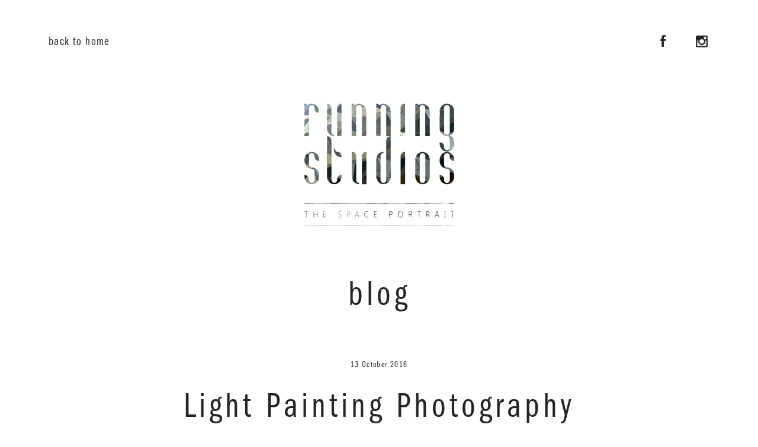

--- FILE ---
content_type: text/html; charset=UTF-8
request_url: https://runningstudios.in/Workshop/light-painting-photography-workshop-at-nrmsa-2/
body_size: 5229
content:
<!DOCTYPE html>
<!--[if IE 7]>
<html class="ie ie7" lang="en-US">
<![endif]-->
<!--[if IE 8]>
<html class="ie ie8" lang="en-US">
<![endif]-->
<!--[if !(IE 7) & !(IE 8)]><!-->
<html lang="en-US">
<!--<![endif]-->
<head>
	<meta charset="UTF-8">
	<meta name="viewport" content="width=device-width,  initial-scale=1.0, maximum-scale=1.0, user-scalable=no" />
	<title>Light Painting Photography Workshop at NRMSA | Running Studios</title>
	<link rel="profile" href="http://gmpg.org/xfn/11">
	<link rel="pingback" href="https://runningstudios.in/xmlrpc.php">
	<!--[if lt IE 9]>
	<script src="https://runningstudios.in/wp-content/themes/runningstudio/js/html5.js"></script>
	<![endif]-->
	<meta name='robots' content='max-image-preview:large' />
<link rel='dns-prefetch' href='//fonts.googleapis.com' />
<link rel='dns-prefetch' href='//s.w.org' />
<link rel="alternate" type="application/rss+xml" title="Running Studios &raquo; Feed" href="https://runningstudios.in/feed/" />
<link rel="alternate" type="application/rss+xml" title="Running Studios &raquo; Comments Feed" href="https://runningstudios.in/comments/feed/" />
		<script type="text/javascript">
			window._wpemojiSettings = {"baseUrl":"https:\/\/s.w.org\/images\/core\/emoji\/13.1.0\/72x72\/","ext":".png","svgUrl":"https:\/\/s.w.org\/images\/core\/emoji\/13.1.0\/svg\/","svgExt":".svg","source":{"concatemoji":"https:\/\/runningstudios.in\/wp-includes\/js\/wp-emoji-release.min.js?ver=5.8.12"}};
			!function(e,a,t){var n,r,o,i=a.createElement("canvas"),p=i.getContext&&i.getContext("2d");function s(e,t){var a=String.fromCharCode;p.clearRect(0,0,i.width,i.height),p.fillText(a.apply(this,e),0,0);e=i.toDataURL();return p.clearRect(0,0,i.width,i.height),p.fillText(a.apply(this,t),0,0),e===i.toDataURL()}function c(e){var t=a.createElement("script");t.src=e,t.defer=t.type="text/javascript",a.getElementsByTagName("head")[0].appendChild(t)}for(o=Array("flag","emoji"),t.supports={everything:!0,everythingExceptFlag:!0},r=0;r<o.length;r++)t.supports[o[r]]=function(e){if(!p||!p.fillText)return!1;switch(p.textBaseline="top",p.font="600 32px Arial",e){case"flag":return s([127987,65039,8205,9895,65039],[127987,65039,8203,9895,65039])?!1:!s([55356,56826,55356,56819],[55356,56826,8203,55356,56819])&&!s([55356,57332,56128,56423,56128,56418,56128,56421,56128,56430,56128,56423,56128,56447],[55356,57332,8203,56128,56423,8203,56128,56418,8203,56128,56421,8203,56128,56430,8203,56128,56423,8203,56128,56447]);case"emoji":return!s([10084,65039,8205,55357,56613],[10084,65039,8203,55357,56613])}return!1}(o[r]),t.supports.everything=t.supports.everything&&t.supports[o[r]],"flag"!==o[r]&&(t.supports.everythingExceptFlag=t.supports.everythingExceptFlag&&t.supports[o[r]]);t.supports.everythingExceptFlag=t.supports.everythingExceptFlag&&!t.supports.flag,t.DOMReady=!1,t.readyCallback=function(){t.DOMReady=!0},t.supports.everything||(n=function(){t.readyCallback()},a.addEventListener?(a.addEventListener("DOMContentLoaded",n,!1),e.addEventListener("load",n,!1)):(e.attachEvent("onload",n),a.attachEvent("onreadystatechange",function(){"complete"===a.readyState&&t.readyCallback()})),(n=t.source||{}).concatemoji?c(n.concatemoji):n.wpemoji&&n.twemoji&&(c(n.twemoji),c(n.wpemoji)))}(window,document,window._wpemojiSettings);
		</script>
		<style type="text/css">
img.wp-smiley,
img.emoji {
	display: inline !important;
	border: none !important;
	box-shadow: none !important;
	height: 1em !important;
	width: 1em !important;
	margin: 0 .07em !important;
	vertical-align: -0.1em !important;
	background: none !important;
	padding: 0 !important;
}
</style>
	<link rel='stylesheet' id='wp-block-library-css'  href='https://runningstudios.in/wp-includes/css/dist/block-library/style.min.css?ver=5.8.12' type='text/css' media='all' />
<link rel='stylesheet' id='wp-pagenavi-css'  href='https://runningstudios.in/wp-content/plugins/wp-pagenavi/pagenavi-css.css?ver=2.70' type='text/css' media='all' />
<link rel='stylesheet' id='twentyfourteen-lato-css'  href='//fonts.googleapis.com/css?family=Lato%3A300%2C400%2C700%2C900%2C300italic%2C400italic%2C700italic&#038;subset=latin%2Clatin-ext' type='text/css' media='all' />
<link rel='stylesheet' id='genericons-css'  href='https://runningstudios.in/wp-content/themes/runningstudio/genericons/genericons.css?ver=3.0.3' type='text/css' media='all' />
<link rel='stylesheet' id='twentyfourteen-style-css'  href='https://runningstudios.in/wp-content/themes/runningstudio/style.css?ver=5.8.12' type='text/css' media='all' />
<!--[if lt IE 9]>
<link rel='stylesheet' id='twentyfourteen-ie-css'  href='https://runningstudios.in/wp-content/themes/runningstudio/css/ie.css?ver=20131205' type='text/css' media='all' />
<![endif]-->
<script type='text/javascript' src='https://runningstudios.in/wp-includes/js/jquery/jquery.min.js?ver=3.6.0' id='jquery-core-js'></script>
<script type='text/javascript' src='https://runningstudios.in/wp-includes/js/jquery/jquery-migrate.min.js?ver=3.3.2' id='jquery-migrate-js'></script>
<link rel="https://api.w.org/" href="https://runningstudios.in/wp-json/" /><link rel="EditURI" type="application/rsd+xml" title="RSD" href="https://runningstudios.in/xmlrpc.php?rsd" />
<link rel="wlwmanifest" type="application/wlwmanifest+xml" href="https://runningstudios.in/wp-includes/wlwmanifest.xml" /> 
<meta name="generator" content="WordPress 5.8.12" />
<link rel="canonical" href="https://runningstudios.in/Workshop/light-painting-photography-workshop-at-nrmsa-2/" />
<link rel='shortlink' href='https://runningstudios.in/?p=1096' />
<link rel="alternate" type="application/json+oembed" href="https://runningstudios.in/wp-json/oembed/1.0/embed?url=https%3A%2F%2Frunningstudios.in%2FWorkshop%2Flight-painting-photography-workshop-at-nrmsa-2%2F" />
<link rel="alternate" type="text/xml+oembed" href="https://runningstudios.in/wp-json/oembed/1.0/embed?url=https%3A%2F%2Frunningstudios.in%2FWorkshop%2Flight-painting-photography-workshop-at-nrmsa-2%2F&#038;format=xml" />
<style type="text/css">.recentcomments a{display:inline !important;padding:0 !important;margin:0 !important;}</style>    <link href="https://runningstudios.in/wp-content/themes/runningstudio/css/mobile.css"/> 
	 <script src="https://runningstudios.in/wp-content/themes/runningstudio/bxslider/jquery.bxslider.min.js"></script>
     <link href="https://runningstudios.in/wp-content/themes/runningstudio/bxslider/jquery.bxslider.css"/>
	 <script src="https://runningstudios.in/wp-content/themes/runningstudio/js/bootstrap.min.js"></script>
     
     <script src="//cdnjs.cloudflare.com/ajax/libs/jquery-scrollTo/2.1.2/jquery.scrollTo.min.js"></script>
     <!-- Add fancyBox main JS and CSS files -->
	<script type="text/javascript" src="https://runningstudios.in/wp-content/themes/runningstudio/fancybox/jquery.fancybox.js"></script>
	<link rel="stylesheet" type="text/css" href="https://runningstudios.in/wp-content/themes/runningstudio/fancybox/jquery.fancybox.css" media="screen" />
    
</head>
<body class="workshop-template-default single single-workshop postid-1096 masthead-fixed full-width singular">
<!--<div class="se-pre-con"></div>
<script>
jQuery(window).load(function() {
		jQuery(".se-pre-con").fadeOut("slow");;
	});
</script>--> 
<script src="https://runningstudios.in/wp-content/themes/runningstudio/js/jquery.mobile.custom.min.js"></script>

<script type="text/javascript">
	jQuery(document).ready(function() {
		jQuery(".fancybox").fancybox();
	});
</script>
<script>
jQuery(document).ready(function()
{
jQuery("#contact").submit(function()  // #conatct is the form id
	{
	var str=jQuery("#contact").serialize();//alert(str);
	jQuery.post("https://runningstudios.in/wp-content/themes/runningstudio/sendmail.php",str ,function(data)
	                                        //sendmail.php sepeate .php file
        {
		if(data=='success') //if correct login detail
		  {
			  jQuery('#contact')[0].reset();        // reset contact form
			  
		  	jQuery("#errorid").fadeTo(200,0.1,function()  //start fading the messagebox
			{ 
			  //add message and change the class of the box and start fading
			  jQuery(this).html('Thank you.').fadeTo(900,1,
              function()
			  {
					//window.location.reload();
			  });
			});
		  }
		 else 
		  {
	    	jQuery("#errorid").fadeTo(200,0.1,function() //start fading the messagebox
			{ 
			 //add message and change the class of the box and start fading
			 jQuery(this).html(data).fadeTo(900,1); 
			});		
          }     
			jQuery('#contact')[0].reset();     // reset contact form
        });
		return false; //not to post the  form physically
		});
});
</script>
<script>
jQuery(document).ready(function() {
jQuery(".porfollink").click(function(f) {
f.preventDefault();
jQuery.scrollTo('.porfolDiv', 800, {offset:-70} ,{'axis':'y'} );
});
jQuery(".servlink").click(function(f) {
f.preventDefault();
jQuery.scrollTo('.serviceDiv', 800, {offset:-70},{'axis':'y'}  );
});
jQuery(".clientlink").click(function(f) {
f.preventDefault();
jQuery.scrollTo('.clientDiv', 800, {offset:-70},{'axis':'y'}  );
});
jQuery(".awardlink").click(function(f) {
f.preventDefault();
jQuery.scrollTo('.awardDiv', 800, {offset:-70},{'axis':'y'}  );
});
jQuery(".photolink").click(function(f) {
f.preventDefault();
jQuery.scrollTo('.workshopdiv', 800, {offset:-70},{'axis':'y'}  );
});
jQuery(".abtlink").click(function(f) {
f.preventDefault();
jQuery.scrollTo('.abtDiv', 800, {offset:-70},{'axis':'y'}  );
});
jQuery(".contlink").click(function(f) {
f.preventDefault();
jQuery.scrollTo('.contactdiv', 800, {offset:-70},{'axis':'y'}  );
});
});
</script>	<div id="primary" class="content-area">
		<div id="content" class="site-content" role="main">
			
<nav class="navbar navbar-static-top topMenu" role="navigation">

  <div class="container">

    <!-- Brand and toggle get grouped for better mobile display -->

    <div class="navbar-header">

      <button type="button" class="navbar-toggle collapsed" data-toggle="collapse" data-target="#bs-example-navbar-collapse-1">

        <span class="sr-only">Toggle navigation</span>

        <span class="icon-bar"></span>

        <span class="icon-bar"></span>

        <span class="icon-bar"></span>

      </button>

      <!--<a class="navbar-brand" href="#">CompanyName</a>-->

    </div>



    <!-- Collect the nav links, forms, and other content for toggling -->

    <div class="collapse navbar-collapse" id="bs-example-navbar-collapse-1">

      <!--<ul class="nav navbar-nav"></ul>-->

      <ul class="nav navbar-nav navbar-left">

        <li><a href="https://runningstudios.in">back to home</a></li>

        

      </ul>

              <ul class="nav navbar-nav navbar-right">
                    		   <li class="ico-fb"><a href="https://www.facebook.com/runningstudios" target="new"><span></span>Facebook</a></li>
	                 		   <li class="ico-vimeo"><a href="https://www.instagram.com/runningstudios/" target="new"><span></span>Instagram</a></li>
	               
                </ul>
    </div><!-- /.navbar-collapse -->

  </div><!-- /.container-fluid -->

</nav>

<div class="container">

  <a href="https://runningstudios.in"><div class="bigLogo">

    <img src="https://runningstudios.in/wp-content/themes/runningstudio/images/logo-runningStudios.png">

  </div></a>

  

  <div class="headSector center">

  	<h2>blog</h2>

   


  </div>

  <article id="post-1096" class="post-1096 workshop type-workshop status-publish hentry">

  <div class=""><!--blogsingle_main-->

    <div class="headSector center">

     
      <p class="date">13 October 2016</p>

   	  <h2>Light Painting Photography Workshop at NRMSA</h2>

    </div>

    <div class="insd_sngblog">

      <div class="photo">

       
      </div>

    <div class="content">

	  
	</div><!-- .entry-summary -->

 </div>

</article><!-- #post-## -->

</div>		</div><!-- #content -->
	</div><!-- #primary -->

  <div class="contactdiv">
    <script src="https://runningstudios.in/wp-content/themes/runningstudio/js/jquery.validate.min.js"></script>

<script src="https://runningstudios.in/wp-content/themes/runningstudio/js/jquery.form.js"></script>



<div class="headSector center">

   	 <h2>get in touch</h2>


   </div>

   <div class="formdiv">

     <h5 class="center">Send me a message!</h5>

     <form class="contactform" id="contact" method="post" novalidate>

       <div class="col-lg-6 col-md-6 col-sm-6 col-xs-12">

         <input type="text" placeholder="name" name="name">

       </div>

       <div class="col-lg-6 col-md-6 col-sm-6 col-xs-12">

         <input type="email" placeholder="email" name="email" data-rule-required="true" data-rule-email="true" data-msg-required="Please enter your email address" data-msg-email="Please enter a valid email address">

       </div>

       <div class="col-lg-12 col-md-12 col-sm-12 col-xs-12">

         <textarea placeholder="message" name="message"></textarea>

       </div>

       <div class="col-lg-12 col-md-12 col-sm-12 col-xs-12 center">

         <input type="submit" name="cnSubmit" value="SEND" class="btn">

       </div>

       <p id="errorid" style="text-align:center"></p>

 <div id="success">

     <span class="green textcenter">

         <p>Your message was sent successfully! I will be in touch as soon as I can.</p>

    </span>

</div>

     </form>
     
        <div class="contactform cont_lnk">
         <div class="cont_lnk_lftsd Link">
         <ul>
                              <li>
            <div class="Link_insd">
             <a href="tel:+91 9446524973" class="cntlnk iconphone">+91 9446524973</a>
            </div>
           </li>
                      </ul>
         </div>
         <div class="cont_lnk_rhtsd Link">
         <ul>
                              <li>
            <div class="Link_insd">
             <a href="mailto:mail@runningstudios.in" class="cntlnk iconmail">mail@runningstudios.in</a>
            </div>
           </li>
                      <li>
            <div class="Link_insd">
             <a href="mailto:runningstudiosindia@gmail.com" class="cntlnk iconmail">runningstudiosindia@gmail.com</a>
            </div>
           </li>
                    </ul>
         </div>
       

     </div>
      
   </div><script>

	// validate contact form

jQuery(function() {

    jQuery('#contact').validate({

        rules: {

            name: {

                required: true,

                minlength: 2

            },

            email: {

                required: true,

                email: true

            },

            message: {

                required: true

			}

            

        },

        messages: {

            name: {

                required: "Enter Your Name please?",

                minlength: "your name must consist of at least 2 characters"

            },

            email: {

                required: "Enter a Valid Email address"

            },

            message: {

                required: "You have to write something to send this form.",

                minlength: "thats all? really?"

            },

        },

        submitHandler: function(form) {

            jQuery(form).ajaxSubmit({

                type:"POST",

                data: jQuery(form).serialize(),

                url:"https://runningstudios.in/wp-content/themes/runningstudio/sendmail.php",

                success: function() {

                    jQuery('#contact :input').attr('disabled', 'disabled');

                    jQuery('#contact').fadeTo( "slow", 0.15, function() {

                        jQuery(this).find(':input').attr('disabled', 'disabled');

                        jQuery(this).find('label').css('cursor','default');

                        jQuery('#success').fadeIn();

                    });

                },

                error: function() {

                    jQuery('#contact').fadeTo( "slow", 0.15, function() {

                        jQuery('#error').fadeIn();

                    });

                }

            });

        }

    });

});

</script>

<div id="error">

 <span>

    <p>Something went wrong, try refreshing and submitting the form again.</p>

  </span>

</div>

<style>

.required { color:#e9266d;}

label.error {  position: relative; top: -8px;color:red; font-weight:normal;}

#success, #error {display:none;}

#success span, #error span {display:block;width:100%;}

#success {text-align:center;}

#error span p {margin-top:6em;}

#success span p{margin-top: 22px;display: inline-block;}

#success span p {color:#9bd32d;}

#error span p {color:#c0392b;}

</style> </div>


<div class="footer">

  <nav class="navbar btmMenu" role="navigation">

      <div class="container">

        <ul class="nav navbar-nav">

          <li><a class="abtlink">about</a></li>

          <li><a href="https://runningstudios.in/blog">blog</a></li>

          <li><a href="javascript:;">disclaimer</a></li>

          <li><a class="contlink">contact</a></li>

        </ul>
                <ul class="nav navbar-nav navbar-right">
                    		   <li class="ico-fb"><a href="https://www.facebook.com/runningstudios" target="new"><span></span>Facebook</a></li>
	                 		   <li class="ico-vimeo"><a href="https://www.instagram.com/runningstudios/" target="new"><span></span>Instagram</a></li>
	               
                </ul>

      </div>

    </nav>

  <div class="container">

	<p class="copyInfo">© 2015 Running Studios. All rights reserved. Designed by <a href="http://www.pixelnirvana.com/" target="new" style="color:#252525">Pixel Nirvana Design Studio</a></p>

  </div>

</div>

<div class="backToTop scrollToTop">
    <a></a>
</div>
<script language="javascript">
jQuery(document).ready(function(){
	
	jQuery(window).scroll(function(){
		if (jQuery(this).scrollTop() > 400) {
			jQuery('.scrollToTop').fadeIn();
		} else {
			jQuery('.scrollToTop').fadeOut();
		}
	});
	//Click event to scroll to top
	jQuery('.scrollToTop').click(function(){
		jQuery('html, body').animate({scrollTop : 0},800);
		return false;
	});
});
</script>
<div class="hidden">
	<script type="text/javascript"> 
			var images = new Array()
			function preload() {
				for (i = 0; i < preload.arguments.length; i++) {
					images[i] = new Image()
					images[i].src = preload.arguments[i]
				}
			}
			preload(
				"http://runningstudios.in/wp-content/themes/runningstudio/images/imgRS-01.jpg",
				"http://runningstudios.in/wp-content/themes/runningstudio/images/imgRS-02.jpg",
				"http://runningstudios.in/wp-content/themes/runningstudio/images/imgRS-03.jpg"
			)
		//--><!]]>
	</script>
    
</div>
<script type='text/javascript' src='https://runningstudios.in/wp-content/themes/runningstudio/js/functions.js?ver=20140616' id='twentyfourteen-script-js'></script>
<script type='text/javascript' src='https://runningstudios.in/wp-includes/js/wp-embed.min.js?ver=5.8.12' id='wp-embed-js'></script>
<script>
  jQuery("#carousel-portfolio").carousel()
</script>
</body>
</html>
<!-- Page generated by LiteSpeed Cache 4.4.5 on 2026-01-18 07:11:26 -->